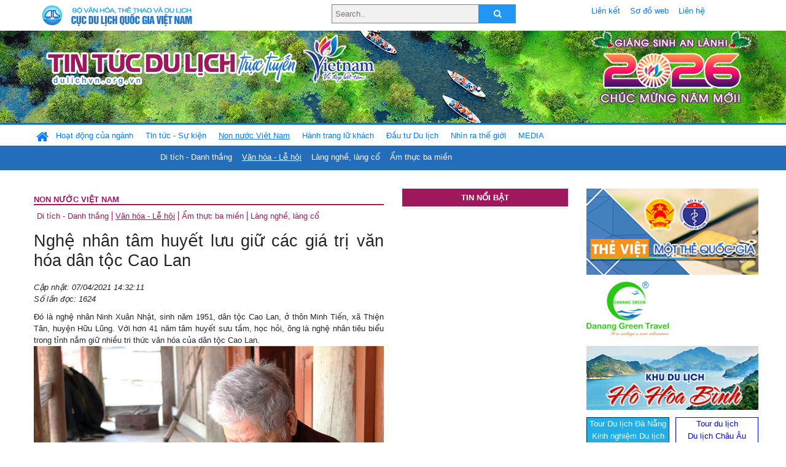

--- FILE ---
content_type: text/html; charset=UTF-8
request_url: https://www.dulichvn.org.vn/index.php/item/nghe-nhan-tam-huyet-luu-giu-cac-gia-tri-van-hoa-dan-toc-cao-lan-45367
body_size: 12432
content:
<!doctype html>
<html>
<head>

		<meta charset="utf-8">
		<meta name="viewport" content="width=device-width, initial-scale=1.0">	
		<meta name="copyright" content="TITC">
		<meta name="author" content="TITC">
		<meta name="robots" content="index,follow"/>
		<meta name="revisit-after" content="days">
		<meta http-equiv="content-language" content="vi">
		<meta name="geo.region" content="VN-DN" />
		<meta name="geo.position" content="16.067185;108.220157" />
		<meta name="geo.placename" content="Đà Nẵng" />
		<meta name="ICBM" content="16.067185, 108.220157" />
		<meta name="revisit-after" content="days">

				<!-- HTML Meta Tags -->
		<title>Nghệ nhân tâm huyết lưu giữ các giá trị văn hóa dân tộc Cao Lan - www.dulichvn.org.vn</title>
		
		<meta name="description" content="
	Đ&oacute; l&agrave; nghệ nh&acirc;n Ninh Xu&acirc;n Nhật, sinh năm 1951, d&acirc;n tộc Cao Lan, ở th&ocirc;n Minh Tiến, x&atilde; Thiện T&acirc;n, huyện Hữu Lũng. Với hơn 41 năm t&acirc;m huyết sưu tầm, học hỏi, &ocirc;ng l&agrave; nghệ nh&acirc;n ti&ecirc;u biểu trong tỉnh nắm giữ nhiều tri thức văn h&oacute;a của d&acirc;n tộc Cao Lan.
">
		<meta name="keywords" content="nghe-nhan;luu-giu;gia-tri-van-hoa;dan-toc-Cao-Lan">
		<meta name="news_keywords" content="nghe-nhan;luu-giu;gia-tri-van-hoa;dan-toc-Cao-Lan"/>
		<link rel="canonical" href="dulichvn.org.vn" />
		<link rel="publisher" href="Báo Lạng Sơn"/>
		<link rel="dns-prefetch" href="//www.google-analytics.com"/>
		<link rel="amphtml" href="dulichvn.org.vn" />
		

		<!-- Open Graph -->
		<!-- Facebook Meta Tags -->
		<meta property="og:title" content="Nghệ nhân tâm huyết lưu giữ các giá trị văn hóa dân tộc Cao Lan - www.dulichvn.org.vn" />
		<meta property="og:type" content="website" />
				<meta property="og:url" content="https://dulichvn.org.vn/index.php/item/nghe-nhan-tam-huyet-luu-giu-cac-gia-tri-van-hoa-dan-toc-cao-lan-45367" />
		<meta property="og:image" content="https://dulichvn.org.vn/cache/0704Nghe-nhan-tam-huyet-luu-giu-cac-gia-tri-van-hoa-dan-toc-Cao-Lan.jpg358x200.thumb.gif" />
		<meta property="og:image:width" content="358" />
		<meta property="og:image:height" content="200" />
				<meta property="og:description" content="
	Đ&oacute; l&agrave; nghệ nh&acirc;n Ninh Xu&acirc;n Nhật, sinh năm 1951, d&acirc;n tộc Cao Lan, ở th&ocirc;n Minh Tiến, x&atilde; Thiện T&acirc;n, huyện Hữu Lũng. Với hơn 41 năm t&acirc;m huyết sưu tầm, học hỏi, &ocirc;ng l&agrave; nghệ nh&acirc;n ti&ecirc;u biểu trong tỉnh nắm giữ nhiều tri thức văn h&oacute;a của d&acirc;n tộc Cao Lan.
" />
		<meta property="og:locale" content="vi_vn" />
		<meta property="og:site_name" content="https://dulichvn.org.vn/index.php/item/nghe-nhan-tam-huyet-luu-giu-cac-gia-tri-van-hoa-dan-toc-cao-lan-45367" />

		<!-- Google / Search Engine Tags -->
		<meta itemprop="name" content="Nghệ nhân tâm huyết lưu giữ các giá trị văn hóa dân tộc Cao Lan - www.dulichvn.org.vn">
		<meta itemprop="description" content="
	Đ&oacute; l&agrave; nghệ nh&acirc;n Ninh Xu&acirc;n Nhật, sinh năm 1951, d&acirc;n tộc Cao Lan, ở th&ocirc;n Minh Tiến, x&atilde; Thiện T&acirc;n, huyện Hữu Lũng. Với hơn 41 năm t&acirc;m huyết sưu tầm, học hỏi, &ocirc;ng l&agrave; nghệ nh&acirc;n ti&ecirc;u biểu trong tỉnh nắm giữ nhiều tri thức văn h&oacute;a của d&acirc;n tộc Cao Lan.
">
		<meta itemprop="image" content="https://dulichvn.org.vn/cache/0704Nghe-nhan-tam-huyet-luu-giu-cac-gia-tri-van-hoa-dan-toc-Cao-Lan.jpg358x200.thumb.gif">
		<meta itemprop="url" content="https://dulichvn.org.vn/index.php/item/nghe-nhan-tam-huyet-luu-giu-cac-gia-tri-van-hoa-dan-toc-cao-lan-45367">

		

		<!-- Twitter Meta Tags twitter:card, twitter:title, twitter:site, twitter:creator, twitter:description, twitter:image -->
		
		<meta name="twitter:site" content="dulichvn.org.vn">
		<meta name="twitter:creator" content="Báo Lạng Sơn">
		<meta name="twitter:card" content="Nghệ nhân tâm huyết lưu giữ các giá trị văn hóa dân tộc Cao Lan - www.dulichvn.org.vn">
		<meta name="twitter:title" content="Tin tức du lịch trực tuyến nhiều người xem nhất - www.dulichvn.org.vn">
		<meta name="twitter:description" content="Website của Cục Du lịch Quốc Gia Việt Nam, Cập nhật tin tức về lĩnh vực văn hóa, du lịch, Giới thiệu về đất nước và con người Việt Nam, Danh sách khách sạn tại Việt Nam">
		<meta name="twitter:image" content="https://dulichvn.org.vn/cache/0704Nghe-nhan-tam-huyet-luu-giu-cac-gia-tri-van-hoa-dan-toc-Cao-Lan.jpg358x200.thumb.gif">
		<meta name="twitter:site" content="@titcdn">
		<meta name="twitter:creator" content="@titcdn">
		<meta name="dc.source" CONTENT="https://dulichvn.org.vn/index.php/item/nghe-nhan-tam-huyet-luu-giu-cac-gia-tri-van-hoa-dan-toc-cao-lan-45367">
		<meta name="dc.created" content="2021-04-07">
		<meta name="dc.publisher" content="Báo Lạng Sơn" />
		<meta name="dc.rights.copyright" content="dulichvn.org.vn" />
		<meta name="dc.creator.name" content="dulichvn.org.vn" />
		<meta name="dc.creator.email" content="httt@vietnamtourism.gov.vn" />
		<meta name="dc.identifier" content="dulichvn.org.vn" />
		<meta name="dc.title" CONTENT="Nghệ nhân tâm huyết lưu giữ các giá trị văn hóa dân tộc Cao Lan - www.dulichvn.org.vn">
		<meta name="dc.subject" CONTENT="Nghệ nhân tâm huyết lưu giữ các giá trị văn hóa dân tộc Cao Lan - www.dulichvn.org.vn">
		<meta name="dc.keywords" CONTENT="nghe-nhan;luu-giu;gia-tri-van-hoa;dan-toc-Cao-Lan">
		<meta name="dc.description" CONTENT="
	Đ&oacute; l&agrave; nghệ nh&acirc;n Ninh Xu&acirc;n Nhật, sinh năm 1951, d&acirc;n tộc Cao Lan, ở th&ocirc;n Minh Tiến, x&atilde; Thiện T&acirc;n, huyện Hữu Lũng. Với hơn 41 năm t&acirc;m huyết sưu tầm, học hỏi, &ocirc;ng l&agrave; nghệ nh&acirc;n ti&ecirc;u biểu trong tỉnh nắm giữ nhiều tri thức văn h&oacute;a của d&acirc;n tộc Cao Lan.
">
		<!--Google search meta-->
				<script type="application/ld+json">
			{
			  "@context"        : "http://schema.org",
			  "@type"           : "WebSite",
			  "name"            : "TITC",
			  "alternateName"   : "Website của Cục Du lịch Quốc Gia Việt Nam, Cập nhật tin tức về lĩnh vực văn hóa, du lịch, Giới thiệu về đất nước và con người Việt Nam, Danh sách khách sạn tại Việt Nam",
			  "url": "https://dulichvn.org.vn/",
			  "potentialAction": {
				"@type": "SearchAction",
				"target": "https://dulichvn.org.vn/index.php/search/{search_term_string}",
				"query-input": "required name=search_term_string"
			  }
			}
		</script>
				<script type="application/ld+json">
			{
			  "@context": "http://schema.org",
			  "@type"   : "Organization",
			  "url"     : "https://dulichvn.org.vn/"
			}
		</script>		
				<script type="application/ld+json">
				{
					"@context":"http://schema.org",
					"@type":"BreadcrumbList",
					"itemListElement":[
						{
								"@type":"ListItem",
								"position":1,
								"item":{
									"@id":"https://dulichvn.org.vn/index.php/cat/Van-hoa---Le-hoi",
									"name":"Văn hóa - Lễ hội"
								}
							  }
					]
				}
		</script>
				<script type="application/ld+json">
			{
				"@context":"http://schema.org",
				"@type":"NewsArticle",
				"mainEntityOfPage":{
					"@type":"WebPage",
					"@id":"https://dulichvn.org.vn/index.php/item/nghe-nhan-tam-huyet-luu-giu-cac-gia-tri-van-hoa-dan-toc-cao-lan-45367"
				},
				"headline":"Nghệ nhân tâm huyết lưu giữ các giá trị văn hóa dân tộc Cao Lan - www.dulichvn.org.vn",
				"description":"
	Đ&oacute; l&agrave; nghệ nh&acirc;n Ninh Xu&acirc;n Nhật, sinh năm 1951, d&acirc;n tộc Cao Lan, ở th&ocirc;n Minh Tiến, x&atilde; Thiện T&acirc;n, huyện Hữu Lũng. Với hơn 41 năm t&acirc;m huyết sưu tầm, học hỏi, &ocirc;ng l&agrave; nghệ nh&acirc;n ti&ecirc;u biểu trong tỉnh nắm giữ nhiều tri thức văn h&oacute;a của d&acirc;n tộc Cao Lan.
",
				"image":{
					"@type":"ImageObject",
					"url":"https://dulichvn.org.vn/cache/0704Nghe-nhan-tam-huyet-luu-giu-cac-gia-tri-van-hoa-dan-toc-Cao-Lan.jpg358x200.thumb.gif",
					"width":358,
					"height":200
				},
				"datePublished":"2021-04-07T14:32:11+07:00",
				"dateModified":"2021-04-07T14:32:11+07:00",
				"author":{
					"@type":"Person",
					"name":"TITC"
				},
				"publisher":{
					"@type": "Organization",
					"name":"www.dulichvn.org.vn",
					"logo":{
						"@type":"ImageObject",
						"url":"https://dulichvn.org.vn/web/templates/2018/image/logo_default.png"
					}
				}
			}
		</script>
		<link rel="Shortcut Icon" href="/web/templates/2018/images/favicon.png" type="image/x-icon" />
<link rel="stylesheet" type="text/css" href="/web/templates/2018/css/4.0.0.0/bootstrap.min.css" />
<link rel="stylesheet" type="text/css" href="/web/templates/2018/css/ekko-lightbox.css" />
<link rel="stylesheet" type="text/css" href="/web/templates/2018/css/4.0.0.0/font-awesome.4.5.0.min.css" />
<link rel="stylesheet" type="text/css" href="/web/templates/2018/css/dropdown.css" />
<link rel="stylesheet" type="text/css" href="/web/templates/2018/css/dropdown.linear.css" />
<link rel="stylesheet" type="text/css" href="/web/templates/2018/css/styles.css" />
<link rel="stylesheet" type="text/css" href="/web/templates/2018/css/rrssb.css" />

	
</head>
<body>
	<div class="container-fluid page-bg">
		<header class="page-header">
			<div class="container nopadding-x">
				<div class="row">
					<div class="col-md-4 text-left"><img src="https://dulichvn.org.vn/web/templates/2018/image/tcdl_2.png"  class="img-fluid" width="269" height="50" alt="Cục Du lịch Quốc Gia Việt Nam"/></div>
					<div class="col-md-5">							<form class="srcFrom" action="/index.php/search" style="margin:auto;max-width:300px">
							  <input type="text" placeholder="Search.." name="name">
							  <button type="submit"><i class="fa fa-search"></i></button>
							</form>
													</div>
					<div class="col-md-3 py-2">
						<div class="top_menu">
					<a href="/index.php/cat/Lien-ket" title="Liên kết"   class="px-2" >Liên kết</a><a href="/index.php/cat/So-do-web" title="Sơ đồ web"   class="px-2" >Sơ đồ web</a><a href="/index.php/cat/Lien-he" title="Liên hệ"   class="px-2" >Liên hệ</a>						</div>
					</div>
				</div>				
			</div>
		  										<div class="row banner-row" style="background: url(https://dulichvn.org.vn/web/templates/2018/image/ORG-background-banner-2026.png) center center no-repeat;height: 150px;background-size: cover">
				<div class="container nopadding-x banner-container">
					<div class="row banner-row-wrapper">
                    	<div class="col-md-7">
							
							                            <img src="https://dulichvn.org.vn/web/templates/2018/image/logo.png" class="img-fluid" width="566" height="97" alt="Tin tức du lịch trực tuyến"/>
							
						</div>

						
												<div class="col-md-5 event-banner" style="text-align:right;">
                        	<img src="https://dulichvn.org.vn/web/templates/2018/image/ORG-noel-new year-2026_1.png" class="img-fluid" width="" height="auto" alt="Tin tức du lịch trực tuyến"/>
                        </div>
						
						
                                            	
					</div>
                    			  	</div>
			</div>
			<div class="row" style="background: url(https://dulichvn.org.vn/web/templates/2018/image/bg_menu.jpg) top left repeat-x; height: 77px;">
				<div class="container nopadding-x menu-top">
								<nav class="navbar navbar-expand-xl navbar-light py-0 px-0">
						<button class="navbar-toggler ml-lg-0" type="button" data-toggle="collapse" data-target="#top-menuid" aria-controls="top-menuid" aria-expanded="false" aria-label="Toggle navigation"><span class="navbar-toggler-icon"></span>
						</button>
						<div class="collapse navbar-collapse" id="top-menuid" style="padding-top: 1px;">
							<ul class="navbar-nav mr-auto dropdown dropdown-linear">
								<li class="nav-item-home">
									<a href="/" class="nav-link-home" style="font-size: 16pt;"><i class="fa fa-home fa-2" aria-hidden="true"></i></a>
								</li>
															<li class="  pad0 nav-item dropdown">
									<a href="/index.php/cat/Hoat-dong-cua-nganh" title="Hoạt động của ngành"   class="nav-link " role="button" aria-haspopup="true" aria-expanded="false" id="navbarDropdown1">Hoạt động của ngành</a>										<ul class="dropdown-menu justify-content-md-center" aria-labelledby="navbarDropdown1">
											<li class=""></li>
										<li><a href="/index.php/cat/Cuc-Du-lich-Quoc-gia-Viet-Nam" title="Cục Du lịch Quốc gia Việt Nam"   class="nav-link">Cục Du lịch Quốc gia Việt Nam</a></li><li><a href="/index.php/cat/Cac-dia-phuong" title="Các địa phương"   class="nav-link">Các địa phương</a></li>										</ul>
																			
								</li>
																<li class="  pad1 nav-item dropdown">
									<a href="/index.php/cat/Tin-tuc---Su-kien" title="Tin tức - Sự kiện"   class="nav-link " role="button" aria-haspopup="true" aria-expanded="false" id="navbarDropdown4">Tin tức - Sự kiện</a>										<ul class="dropdown-menu justify-content-md-center" aria-labelledby="navbarDropdown4">
											<li class=""></li>
										<li><a href="/index.php/cat/Nam-Du-lich-quoc-gia-2025-Hue---Kinh-do-xua-Van-hoi-moi" title="Năm Du lịch quốc gia 2025: Huế - Kinh đô xưa, Vận hội mới"   class="nav-link">Năm Du lịch quốc gia 2025: Huế - Kinh đô xưa, Vận hội mới</a></li>										</ul>
																			
								</li>
																<li class=" activated pad2 nav-item dropdown">
									<a href="/index.php/cat/Non-nuoc-Viet-Nam" title="Non nước Việt Nam"   class="nav-link " role="button" aria-haspopup="true" aria-expanded="false" id="navbarDropdown8">Non nước Việt Nam</a>										<ul class="dropdown-menu justify-content-md-center" aria-labelledby="navbarDropdown8">
											<li class=""></li>
										<li><a href="/index.php/cat/Di-tich---Danh-thang" title="Di tích - Danh thắng"   class="nav-link">Di tích - Danh thắng</a></li><li class="activated"><a href="/index.php/cat/Van-hoa---Le-hoi" title="Văn hóa - Lễ hội"   class="nav-link">Văn hóa - Lễ hội</a></li><li><a href="/index.php/cat/Lang-nghe-lang-co" title="Làng nghề, làng cổ"   class="nav-link">Làng nghề, làng cổ</a></li><li><a href="/index.php/cat/Am-thuc-ba-mien" title="Ẩm thực ba miền"   class="nav-link">Ẩm thực ba miền</a></li>										</ul>
																			
								</li>
																<li class="  pad3 nav-item dropdown">
									<a href="/index.php/cat/Hanh-trang-lu-khach" title="Hành trang lữ khách"   class="nav-link " role="button" aria-haspopup="true" aria-expanded="false" id="navbarDropdown13">Hành trang lữ khách</a>										<ul class="dropdown-menu justify-content-md-center" aria-labelledby="navbarDropdown13">
											<li class=""></li>
										<li><a href="/index.php/cat/Ban-co-biet" title="Bạn có biết"   class="nav-link">Bạn có biết</a></li><li><a href="/index.php/cat/Khach-san" title="Khách sạn"   class="nav-link">Khách sạn</a></li><li><a href="/index.php/cat/Cong-ty-lu-hanh" title="Công ty lữ hành"   class="nav-link">Công ty lữ hành</a></li><li><a href="/index.php/cat/Nha-hang" title="Nhà hàng"   class="nav-link">Nhà hàng</a></li><li><a href="/index.php/cat/Mua-sam" title="Mua sắm"   class="nav-link">Mua sắm</a></li><li><a href="/index.php/cat/An-pham-du-lich" title="Ấn phẩm du lịch"   class="nav-link">Ấn phẩm du lịch</a></li><li><a href="/index.php/cat/Khuyen-mai-du-lich" title="Khuyến mãi du lịch"   class="nav-link">Khuyến mãi du lịch</a></li>										</ul>
																			
								</li>
																<li class="  pad4 nav-item ">
									<a href="/index.php/cat/au-tu-Du-lich" title="Ðầu tư Du lịch"   class="nav-link">Ðầu tư Du lịch</a>									
								</li>
																<li class="  pad5 nav-item ">
									<a href="/index.php/cat/Nhin-ra-the-gioi" title="Nhìn ra thế giới"   class="nav-link">Nhìn ra thế giới</a>									
								</li>
																<li class="  pad6 nav-item dropdown">
									<a href="/index.php/cat/MEDIA" title="MEDIA"   class="nav-link " role="button" aria-haspopup="true" aria-expanded="false" id="navbarDropdown41">MEDIA</a>										<ul class="dropdown-menu justify-content-md-center" aria-labelledby="navbarDropdown41">
											<li class=""></li>
										<li><a href="/index.php/cat/Du-lich-qua-anh" title="Du lịch qua ảnh"   class="nav-link">Du lịch qua ảnh</a></li><li><a href="/index.php/cat/Video" title="Video"   class="nav-link">Video</a></li>										</ul>
																			
								</li>
								                        
							</ul>
						</div>
					</nav>
				</div>
			</div>
		</header>		
		<main>
	<div class="container nopadding-x">
		<div class="row">
			<div class="col-md-6 main-item-content">
								<section class="cat-home">
				<h2 class="title"><a href="/index.php/cat/Non-nuoc-Viet-Nam" title="Non nước Việt Nam" >Non nước Việt Nam</a></h2><div class="subcat"><a href="/index.php/cat/Di-tich---Danh-thang" title="Di tích - Danh thắng" >Di tích - Danh thắng</a><a href="/index.php/cat/Van-hoa---Le-hoi" title="Văn hóa - Lễ hội"  class ="activated">Văn hóa - Lễ hội</a><a href="/index.php/cat/Am-thuc-ba-mien" title="Ẩm thực ba miền" >Ẩm thực ba miền</a><a href="/index.php/cat/Lang-nghe-lang-co" title="Làng nghề, làng cổ" >Làng nghề, làng cổ</a></div>				</section>						 
					<section class="news-item-detail">
		<article class="news-item-detail">
	<h1>Nghệ nhân tâm huyết lưu giữ các giá trị văn hóa dân tộc Cao Lan</h1><div class="meta">Cập nhật: 07/04/2021 14:32:11<br/>Số lần đọc: 1624</div><div class="summery">
	Đ&oacute; l&agrave; nghệ nh&acirc;n Ninh Xu&acirc;n Nhật, sinh năm 1951, d&acirc;n tộc Cao Lan, ở th&ocirc;n Minh Tiến, x&atilde; Thiện T&acirc;n, huyện Hữu Lũng. Với hơn 41 năm t&acirc;m huyết sưu tầm, học hỏi, &ocirc;ng l&agrave; nghệ nh&acirc;n ti&ecirc;u biểu trong tỉnh nắm giữ nhiều tri thức văn h&oacute;a của d&acirc;n tộc Cao Lan.
</div><div class="content"><p style="text-align: center;">
	<img alt="" src="/nhaptin/uploads/images/2021/Thang4/0704Nghe-nhan-tam-huyet-luu-giu-cac-gia-tri-van-hoa-dan-toc-Cao-Lan.jpg" style="width: 600px;" /><br />
	<strong><em>Nghệ nh&acirc;n Ninh Xu&acirc;n Nhật nghi&ecirc;n cứu s&aacute;ch cổ ghi ch&eacute;p về phong tục, tập qu&aacute;n của người Cao Lan</em></strong></p>
<p style="text-align: justify;">
	Ch&uacute;ng t&ocirc;i c&oacute; dịp đến thăm nghệ nh&acirc;n Ninh Xu&acirc;n Nhật v&agrave;o một ng&agrave;y cuối th&aacute;ng 3/2021. Trong trang phục truyền thống của người Cao Lan, tiếp chuyện ch&uacute;ng t&ocirc;i, &ocirc;ng Nhật kể về văn h&oacute;a d&acirc;n tộc với giọng h&agrave;o sảng, đ&ocirc;i mắt &aacute;nh l&ecirc;n vẻ tự h&agrave;o. &Ocirc;ng Nhật chia sẻ: Sinh ra v&agrave; lớn l&ecirc;n tại một v&ugrave;ng qu&ecirc; gi&agrave;u bản sắc văn h&oacute;a truyền thống, t&ocirc;i đ&atilde; được đắm m&igrave;nh trong những c&acirc;u h&aacute;t ru của b&agrave;, của mẹ, được tham dự c&aacute;c buổi biểu diễn s&igrave;nh ca&hellip; Đặc biệt, c&oacute; lần t&ocirc;i được nghe kể về nghi lễ &ldquo;gửi đất&rdquo; (đ&acirc;y l&agrave; nghi lễ quan trọng trong đ&aacute;m tang của người Cao Lan) c&ugrave;ng những gi&aacute; trị nh&acirc;n văn của n&oacute; n&ecirc;n t&ocirc;i đ&atilde; bị thu h&uacute;t v&agrave; mong muốn t&igrave;m hiểu. Do vậy, sau n&agrave;y với l&ograve;ng đam m&ecirc; sẵn c&oacute;, t&ocirc;i đ&atilde; quyết t&acirc;m t&igrave;m hiểu, học hỏi để lưu truyền lại cho thế hệ mai sau.</p>
<p style="text-align: justify;">
	Theo đ&oacute;, trong khoảng những năm 1980 đến năm 1986, &ocirc;ng rong ruổi tr&ecirc;n khắp c&aacute;c bản l&agrave;ng Cao Lan, t&igrave;m gặp v&agrave; theo học với nghệ nh&acirc;n nắm giữ tri thức nghi lễ &ldquo;gửi đất&rdquo; tại huyện Y&ecirc;n Thế, tỉnh Bắc Giang v&agrave; huyện Hữu Lũng, Lạng Sơn. Sau khi học v&agrave; nắm giữ cơ bản tri thức của nghi lễ n&agrave;y, &ocirc;ng đ&atilde; thường xuy&ecirc;n tham gia thực h&agrave;nh c&aacute;c nghi lễ tr&ecirc;n địa b&agrave;n tỉnh Lạng Sơn v&agrave; c&aacute;c tỉnh: Th&aacute;i Nguy&ecirc;n, Bắc Giang; lưu giữ 11 quyển (chữ H&aacute;n N&ocirc;m) ghi lại to&agrave;n bộ qu&aacute; tr&igrave;nh, nội dung nghi lễ &ldquo;gửi đất&rdquo; từ khi bắt đầu đến khi kết th&uacute;c. Đặc biệt, &ocirc;ng Nhật c&ograve;n t&iacute;ch cực truyền dạy tri thức nghi lễ &ldquo;gửi đất&rdquo; cho học tr&ograve;. Từ năm 1994 đến nay, &ocirc;ng đ&atilde; truyền dạy cho 6 học tr&ograve;.</p>
<p style="text-align: justify;">
	Song song với đ&oacute;, để g&oacute;p phần lưu giữ, bảo tồn bản sắc văn h&oacute;a truyền thống của d&acirc;n tộc Cao Lan, &ocirc;ng sưu tầm, tổng hợp, ghi ch&eacute;p lại c&aacute;c l&agrave;n điệu d&acirc;n ca truyền thống, c&aacute;c b&agrave;i h&aacute;t S&igrave;nh Ca, h&aacute;t đối v&agrave; c&aacute;c vật dụng, đồ d&ugrave;ng sinh hoạt của d&acirc;n tộc Cao Lan để lưu giữ lại cho thế hệ sau; tham gia tr&igrave;nh diễn c&aacute;c phong tục, tập qu&aacute;n, c&aacute;c l&agrave;n điệu d&acirc;n ca cổ truyền của d&acirc;n tộc trong c&aacute;c ng&agrave;y lễ, tết, c&aacute;c hội thi, hội diễn, kỳ li&ecirc;n hoan cấp cơ sở&hellip; v&agrave; đ&atilde; đạt được nhiều kết quả. Ti&ecirc;u biểu như: huy chương bạc về h&aacute;t ru d&acirc;n ca năm 1998 tại cuộc thi Tiếng h&aacute;t người n&ocirc;ng d&acirc;n cấp tỉnh do Sở Văn h&oacute;a, Thể thao v&agrave; Du lịch tổ chức; giấy khen của UBND huyện Hữu Lũng v&igrave; c&oacute; th&agrave;nh t&iacute;ch đạt giải A với b&agrave;i h&aacute;t ca ngợi qu&ecirc; hương bằng tiếng Cao Lan năm 2003 tại Li&ecirc;n hoan d&acirc;n ca cấp huyện&hellip;</p>
<p style="text-align: justify;">
	Ngo&agrave;i ra, &ocirc;ng c&ograve;n thường xuy&ecirc;n cung cấp th&ocirc;ng tin, tư liệu li&ecirc;n quan đến bản sắc văn h&oacute;a truyền thống của d&acirc;n tộc cho c&aacute;c nh&agrave; khoa học, nh&agrave; nghi&ecirc;n cứu trung ương, địa phương, Ph&ograve;ng Văn h&oacute;a &ndash; Th&ocirc;ng tin huyện Hữu Lũng, g&oacute;p phần l&agrave;m r&otilde; gi&aacute; trị v&agrave; quảng b&aacute; rộng r&atilde;i đến đ&ocirc;ng đảo Nh&acirc;n d&acirc;n về văn h&oacute;a Cao Lan.</p>
<p style="text-align: justify;">
	&Ocirc;ng Khổng Hồng Minh, Trưởng Ph&ograve;ng Văn h&oacute;a &ndash; Th&ocirc;ng tin huyện Hữu Lũng cho biết: Trong nhiều năm qua, c&ocirc;ng t&aacute;c bảo tồn, ph&aacute;t huy gi&aacute; trị văn h&oacute;a d&acirc;n tộc Cao Lan c&oacute; sự đ&oacute;ng g&oacute;p kh&ocirc;ng nhỏ của nghệ nh&acirc;n Ninh Xu&acirc;n Nhật. Bằng tấm l&ograve;ng nhiệt huyết đam m&ecirc; của m&igrave;nh, &ocirc;ng đ&atilde; d&agrave;y c&ocirc;ng học hỏi, ghi ch&eacute;p, sưu tầm c&aacute;c tri thức văn h&oacute;a đặc sắc của d&acirc;n tộc Cao Lan, gi&uacute;p việc kiểm k&ecirc;, bảo tồn di sản của huyện rất thuận lợi. Hiện tại, &ocirc;ng l&agrave; nghệ nh&acirc;n ưu t&uacute; duy nhất c&oacute; tri thức, hiểu biết r&otilde; n&eacute;t về phong tục tập qu&aacute;n, d&acirc;n ca d&acirc;n vũ&hellip; của đồng b&agrave;o Cao Lan.</p>
<p style="text-align: justify;">
	&nbsp;Với đ&oacute;ng g&oacute;p của m&igrave;nh, năm 2015, &ocirc;ng Ninh Xu&acirc;n Nhật vinh dự được Chủ tịch nước phong tặng danh hiệu Nghệ nh&acirc;n ưu t&uacute; ở loại h&igrave;nh &ldquo;tập qu&aacute;n x&atilde; hội v&agrave; t&iacute;n ngưỡng&rdquo; v&igrave; đ&atilde; c&oacute; cống hiến xuất sắc trong giữ g&igrave;n v&agrave; ph&aacute;t huy di sản văn h&oacute;a của d&acirc;n tộc, g&oacute;p phần v&agrave;o sự nghiệp x&acirc;y dựng chủ nghĩa x&atilde; hội v&agrave; bảo vệ Tổ quốc.</p>
</div><div class="source">Nguồn: Báo Lạng Sơn</div><div class="tags">Từ khóa: <a href="/index.php/keyword/nghe-nhan" title="nghệ nhân" >nghệ nhân</a>, <a href="/index.php/keyword/luu-giu" title=" lưu giữ" > lưu giữ</a>, <a href="/index.php/keyword/gia-tri-van-hoa" title=" giá trị văn hóa" > giá trị văn hóa</a>, <a href="/index.php/keyword/dan-toc-Cao-Lan" title=" dân tộc Cao Lan" > dân tộc Cao Lan</a></div>	</article>
		<div class="row">
			<div class="col-md-6"></div>
			<div class="col-md-6">		<div class="share-facebook">
            	
                <ul class="rrssb-buttons">
                  
            
                  <li class="rrssb-facebook">
                    <!--  Replace with your URL. For best results, make sure you page has the proper FB Open Graph tags in header:
                          https://developers.facebook.com/docs/opengraph/howtos/maximizing-distribution-media-content/ -->
                    <a href="https://www.facebook.com/sharer/sharer.php?u=https://dulichvn.org.vn/index.php/item/nghe-nhan-tam-huyet-luu-giu-cac-gia-tri-van-hoa-dan-toc-cao-lan-45367" class="popup">
                      <span class="rrssb-icon">
                        <svg xmlns="http://www.w3.org/2000/svg" viewBox="0 0 29 29"><path d="M26.4 0H2.6C1.714 0 0 1.715 0 2.6v23.8c0 .884 1.715 2.6 2.6 2.6h12.393V17.988h-3.996v-3.98h3.997v-3.062c0-3.746 2.835-5.97 6.177-5.97 1.6 0 2.444.173 2.845.226v3.792H21.18c-1.817 0-2.156.9-2.156 2.168v2.847h5.045l-.66 3.978h-4.386V29H26.4c.884 0 2.6-1.716 2.6-2.6V2.6c0-.885-1.716-2.6-2.6-2.6z"/></svg>
                      </span>
                      <span class="rrssb-text">facebook</span>
                    </a>
                  </li>
                  <li class="rrssb-twitter">
                    <!-- Replace href with your Meta and URL information  -->
                    <a href="https://twitter.com/intent/tweet?text=Nghệ nhân tâm huyết lưu giữ các giá trị văn hóa dân tộc Cao Lan&amp;url=https://dulichvn.org.vn/index.php/item/nghe-nhan-tam-huyet-luu-giu-cac-gia-tri-van-hoa-dan-toc-cao-lan-45367&amp;via=https://dulichvn.org.vn/index.php/item/nghe-nhan-tam-huyet-luu-giu-cac-gia-tri-van-hoa-dan-toc-cao-lan-45367" class="popup">
                      <span class="rrssb-icon">
                        <svg xmlns="http://www.w3.org/2000/svg" viewBox="0 0 28 28"><path d="M24.253 8.756C24.69 17.08 18.297 24.182 9.97 24.62a15.093 15.093 0 0 1-8.86-2.32c2.702.18 5.375-.648 7.507-2.32a5.417 5.417 0 0 1-4.49-3.64c.802.13 1.62.077 2.4-.154a5.416 5.416 0 0 1-4.412-5.11 5.43 5.43 0 0 0 2.168.387A5.416 5.416 0 0 1 2.89 4.498a15.09 15.09 0 0 0 10.913 5.573 5.185 5.185 0 0 1 3.434-6.48 5.18 5.18 0 0 1 5.546 1.682 9.076 9.076 0 0 0 3.33-1.317 5.038 5.038 0 0 1-2.4 2.942 9.068 9.068 0 0 0 3.02-.85 5.05 5.05 0 0 1-2.48 2.71z"/></svg>
                      </span>
                      <span class="rrssb-text">twitter</span>
                    </a>
                  </li>
                  <li class="rrssb-googleplus">
                    <!-- Replace href with your meta and URL information.  -->
                    <a href="https://plus.google.com/share?url=https://dulichvn.org.vn/index.php/item/nghe-nhan-tam-huyet-luu-giu-cac-gia-tri-van-hoa-dan-toc-cao-lan-45367" class="popup">
                      <span class="rrssb-icon">
                        <svg xmlns="http://www.w3.org/2000/svg" width="24" height="24" viewBox="0 0 24 24"><path d="M21 8.29h-1.95v2.6h-2.6v1.82h2.6v2.6H21v-2.6h2.6v-1.885H21V8.29zM7.614 10.306v2.925h3.9c-.26 1.69-1.755 2.925-3.9 2.925-2.34 0-4.29-2.016-4.29-4.354s1.885-4.353 4.29-4.353c1.104 0 2.014.326 2.794 1.105l2.08-2.08c-1.3-1.17-2.924-1.883-4.874-1.883C3.65 4.586.4 7.835.4 11.8s3.25 7.212 7.214 7.212c4.224 0 6.953-2.988 6.953-7.082 0-.52-.065-1.104-.13-1.624H7.614z"/></svg>            </span>
                      <span class="rrssb-text">google+</span>
                    </a>
                  </li> 
                  <li class="rrssb-email">
                    <!-- Replace subject with your message using URL Endocding: http://meyerweb.com/eric/tools/dencoder/ -->
                    <a href="mailto:?Subject=Nghệ nhân tâm huyết lưu giữ các giá trị văn hóa dân tộc Cao Lan&body=
	Đ&oacute; l&agrave; nghệ nh&acirc;n Ninh Xu&acirc;n Nhật, sinh năm 1951, d&acirc;n tộc Cao Lan, ở th&ocirc;n Minh Tiến, x&atilde; Thiện T&acirc;n, huyện Hữu Lũng. Với hơn 41 năm t&acirc;m huyết sưu tầm, học hỏi, &ocirc;ng l&agrave; nghệ nh&acirc;n ti&ecirc;u biểu trong tỉnh nắm giữ nhiều tri thức văn h&oacute;a của d&acirc;n tộc Cao Lan.
 Link: https://dulichvn.org.vn/index.php/item/nghe-nhan-tam-huyet-luu-giu-cac-gia-tri-van-hoa-dan-toc-cao-lan-45367">
                      <span class="rrssb-icon">
                        <svg xmlns="http://www.w3.org/2000/svg" width="24" height="24" viewBox="0 0 24 24"><path d="M21.386 2.614H2.614A2.345 2.345 0 0 0 .279 4.961l-.01 14.078a2.353 2.353 0 0 0 2.346 2.347h18.771a2.354 2.354 0 0 0 2.347-2.347V4.961a2.356 2.356 0 0 0-2.347-2.347zm0 4.694L12 13.174 2.614 7.308V4.961L12 10.827l9.386-5.866v2.347z"/></svg>
                      </span>
                      <span class="rrssb-text">email</span>
                    </a>
                  </li>          
                  <li class="rrssb-instagram">
                    <!-- Replace href with your URL  -->
                    <a href="http://instagram.com" class="popup">
                      <span class="rrssb-icon">
                        <svg xmlns="http://www.w3.org/2000/svg" width="864" height="864" viewBox="0 0 864 864"><path d="M860.079 254.436c-2.091-45.841-9.371-77.147-20.019-104.542-11.007-28.32-25.731-52.338-49.673-76.28-23.943-23.943-47.962-38.669-76.282-49.675C686.711 13.292 655.404 6.013 609.564 3.92 563.628 1.824 548.964 1.329 432 1.329s-131.63.495-177.564 2.591c-45.841 2.093-77.147 9.372-104.542 20.019-28.319 11.006-52.338 25.731-76.28 49.675-23.943 23.942-38.669 47.96-49.675 76.28C13.292 177.288 6.013 208.595 3.92 254.436 1.824 300.37 1.329 315.036 1.329 432s.495 131.628 2.591 177.564c2.093 45.84 9.372 77.146 20.019 104.541 11.006 28.319 25.731 52.339 49.675 76.282 23.942 23.941 47.961 38.666 76.28 49.673 27.395 10.647 58.701 17.927 104.542 20.019 45.935 2.096 60.601 2.592 177.564 2.592s131.628-.496 177.564-2.592c45.84-2.092 77.146-9.371 104.541-20.019 28.32-11.007 52.339-25.731 76.282-49.673 23.941-23.943 38.666-47.962 49.673-76.282 10.647-27.395 17.928-58.701 20.019-104.541 2.096-45.937 2.592-60.601 2.592-177.564s-.496-131.63-2.592-177.564zm-77.518 351.591c-1.915 41.99-8.932 64.793-14.828 79.969-7.812 20.102-17.146 34.449-32.216 49.521-15.071 15.07-29.419 24.403-49.521 32.216-15.176 5.896-37.979 12.913-79.969 14.828-45.406 2.072-59.024 2.511-174.027 2.511s-128.622-.438-174.028-2.511c-41.988-1.915-64.794-8.932-79.97-14.828-20.102-7.812-34.448-17.146-49.518-32.216-15.071-15.071-24.405-29.419-32.218-49.521-5.897-15.176-12.912-37.979-14.829-79.968-2.071-45.413-2.51-59.034-2.51-174.028s.438-128.615 2.51-174.028c1.917-41.988 8.932-64.794 14.829-79.97 7.812-20.102 17.146-34.448 32.216-49.518 15.071-15.071 29.418-24.405 49.52-32.218 15.176-5.897 37.981-12.912 79.97-14.829 45.413-2.071 59.034-2.51 174.028-2.51s128.615.438 174.027 2.51c41.99 1.917 64.793 8.932 79.969 14.829 20.102 7.812 34.449 17.146 49.521 32.216 15.07 15.071 24.403 29.418 32.216 49.52 5.896 15.176 12.913 37.981 14.828 79.97 2.071 45.413 2.511 59.034 2.511 174.028s-.44 128.615-2.511 174.027z"/><path d="M432 210.844c-122.142 0-221.156 99.015-221.156 221.156S309.859 653.153 432 653.153 653.153 554.14 653.153 432c0-122.142-99.012-221.156-221.153-221.156zm0 364.713c-79.285 0-143.558-64.273-143.558-143.557 0-79.285 64.272-143.558 143.558-143.558 79.283 0 143.557 64.272 143.557 143.558 0 79.283-64.274 143.557-143.557 143.557z"/><circle cx="661.893" cy="202.107" r="51.68"/></svg>
                      </span>
                      <span class="rrssb-text">instagram</span>
                    </a>
                  </li>        
                  <li class="rrssb-linkedin">
                    <!-- Replace href with your meta and URL information -->
                    <a href="http://www.linkedin.com/shareArticle?mini=true&amp;url=https://dulichvn.org.vn/index.php/item/nghe-nhan-tam-huyet-luu-giu-cac-gia-tri-van-hoa-dan-toc-cao-lan-45367&amp;title=Nghệ nhân tâm huyết lưu giữ các giá trị văn hóa dân tộc Cao Lan&amp;summary=
	Đ&oacute; l&agrave; nghệ nh&acirc;n Ninh Xu&acirc;n Nhật, sinh năm 1951, d&acirc;n tộc Cao Lan, ở th&ocirc;n Minh Tiến, x&atilde; Thiện T&acirc;n, huyện Hữu Lũng. Với hơn 41 năm t&acirc;m huyết sưu tầm, học hỏi, &ocirc;ng l&agrave; nghệ nh&acirc;n ti&ecirc;u biểu trong tỉnh nắm giữ nhiều tri thức văn h&oacute;a của d&acirc;n tộc Cao Lan.
" class="popup">
                      <span class="rrssb-icon">
                        <svg xmlns="http://www.w3.org/2000/svg" viewBox="0 0 28 28"><path d="M25.424 15.887v8.447h-4.896v-7.882c0-1.98-.71-3.33-2.48-3.33-1.354 0-2.158.91-2.514 1.802-.13.315-.162.753-.162 1.194v8.216h-4.9s.067-13.35 0-14.73h4.9v2.087c-.01.017-.023.033-.033.05h.032v-.05c.65-1.002 1.812-2.435 4.414-2.435 3.222 0 5.638 2.106 5.638 6.632zM5.348 2.5c-1.676 0-2.772 1.093-2.772 2.54 0 1.42 1.066 2.538 2.717 2.546h.032c1.71 0 2.77-1.132 2.77-2.546C8.056 3.593 7.02 2.5 5.344 2.5h.005zm-2.48 21.834h4.896V9.604H2.867v14.73z"/></svg>
                      </span>
                      <span class="rrssb-text">linkedin</span>
                    </a>
                  </li>    
                  <li class="rrssb-youtube">
                    <a href="https://www.youtube.com/c/vietnamtourismmedia" class="popup">
                      <span class="rrssb-icon">
                        <svg xmlns="http://www.w3.org/2000/svg" viewBox="0 0 28 28"><path d="M27.688 8.512a4.086 4.086 0 0 0-4.106-4.093H4.39A4.084 4.084 0 0 0 .312 8.51v10.976A4.08 4.08 0 0 0 4.39 23.58h19.19a4.09 4.09 0 0 0 4.107-4.092V8.512zm-16.425 10.12V8.322l7.817 5.154-7.817 5.156z"/></svg>
                      </span>
                      <span class="rrssb-text">youtube</span>
                    </a>
                  </li>       
                                                    </ul>
                <!-- Buttons end here -->                
            </div>
	</div>
		</div>
	<section class="same"><section class="cat-home"><h2 class="title"><a>Cùng chuyên mục</a></h2></section><div class="preitem"><h2 class="title"><a>Tin mới hơn</a></h2><div class="row"><article class="col-md-4 pr-0"><div class="item-image"><a href="/index.php/item/phu-tho-13-huyen-thanh-thi-se-tham-gia-hoi-thi-goi-nau-banh-chung-va-gia-banh-giay-lan-thu-viii-45375" title="Phú Thọ: 13 huyện, thành, thị sẽ tham gia Hội thi gói, nấu bánh chưng và giã bánh giầy lần thứ VIII" ><img src="https://dulichvn.org.vn/nhaptin/uploads/images/2021/Thang4/84Phu-Tho-13-huyen-thanh-thi-se-tham-gia-Hoi-thi-goi-nau-banh-chung-va-gia-banh-giay-lan-thu-VIII.jpg" alt="Phú Thọ: 13 huyện, thành, thị sẽ tham gia Hội thi gói, nấu bánh chưng và giã bánh giầy lần thứ VIII" class="img-responsive"/></a></div><div class="item-detail"><h2 class="item-title"><a href="/index.php/item/phu-tho-13-huyen-thanh-thi-se-tham-gia-hoi-thi-goi-nau-banh-chung-va-gia-banh-giay-lan-thu-viii-45375" title="Phú Thọ: 13 huyện, thành, thị sẽ tham gia Hội thi gói, nấu bánh chưng và giã bánh giầy lần thứ VIII" >Phú Thọ: 13 huyện, thành, thị sẽ tham gia Hội thi gói, nấu bánh chưng và giã bánh giầy lần thứ VIII</a></h2></div></article><article class="col-md-4 pr-0"><div class="item-image"><a href="/index.php/item/tuc-ket-ban-quan-ho-o-bac-giang-45389" title="Tục kết bạn quan họ ở Bắc Giang" ><img src="https://dulichvn.org.vn/nhaptin/uploads/images/2021/Thang4/0804Tuc-ket-ban-quan-ho-o-Bac-Giang.jpg" alt="Tục kết bạn quan họ ở Bắc Giang" class="img-responsive"/></a></div><div class="item-detail"><h2 class="item-title"><a href="/index.php/item/tuc-ket-ban-quan-ho-o-bac-giang-45389" title="Tục kết bạn quan họ ở Bắc Giang" >Tục kết bạn quan họ ở Bắc Giang</a></h2></div></article><article class="col-md-4 pr-0"><div class="item-image"><a href="/index.php/item/bao-ton-tieng-noi-chu-viet-dan-toc-co-tu-45403" title="Bảo tồn tiếng nói, chữ viết dân tộc Cơ Tu" ><img src="https://dulichvn.org.vn/nhaptin/uploads/images/2021/Thang4/0904Bao-ton-tieng-noi-chu-viet-dan-toc-Co-Tu.jpg" alt="Bảo tồn tiếng nói, chữ viết dân tộc Cơ Tu" class="img-responsive"/></a></div><div class="item-detail"><h2 class="item-title"><a href="/index.php/item/bao-ton-tieng-noi-chu-viet-dan-toc-co-tu-45403" title="Bảo tồn tiếng nói, chữ viết dân tộc Cơ Tu" >Bảo tồn tiếng nói, chữ viết dân tộc Cơ Tu</a></h2></div></article></div></div><div class="nextitem"><h2 class="title"><a>Tin cũ hơn</a></h2><div class="row"><article class="col-md-4 pr-0"><div class="item-image"><a href="/index.php/item/ac-sac-hu-tieu-tay-ninh-45356" title="Ðặc sắc hủ tiếu Tây Ninh " ><img src="https://dulichvn.org.vn/nhaptin/uploads/images/2021/Thang4/747ac-sac-hu-tieu-Tay-Ninh.jpg" alt="Ðặc sắc hủ tiếu Tây Ninh " class="img-responsive"/></a></div><div class="item-detail"><h2 class="item-title"><a href="/index.php/item/ac-sac-hu-tieu-tay-ninh-45356" title="Ðặc sắc hủ tiếu Tây Ninh " >Ðặc sắc hủ tiếu Tây Ninh </a></h2></div></article><article class="col-md-4 pr-0"><div class="item-image"><a href="/index.php/item/le-cung-rung-cua-nguoi-mong-o-si-ma-cai-45352" title="Lễ cúng rừng của người Mông ở Si Ma Cai" ><img src="https://dulichvn.org.vn/nhaptin/uploads/images/2021/Thang4/74Le-cung-rung-cua-nguoi-Mong-huyen-Si-Ma-Cai.jpg" alt="Lễ cúng rừng của người Mông ở Si Ma Cai" class="img-responsive"/></a></div><div class="item-detail"><h2 class="item-title"><a href="/index.php/item/le-cung-rung-cua-nguoi-mong-o-si-ma-cai-45352" title="Lễ cúng rừng của người Mông ở Si Ma Cai" >Lễ cúng rừng của người Mông ở Si Ma Cai</a></h2></div></article><article class="col-md-4 pr-0"><div class="item-image"><a href="/index.php/item/le-hoi-ba-phuong-chao-quang-nam-don-bang-chung-nhan-di-san-van-hoa-phi-vat-the-quoc-gia-45351" title="Lễ hội Bà Phường Chào (Quảng Nam) đón Bằng chứng nhận Di sản văn hóa phi vật thể quốc gia " ><img src="https://dulichvn.org.vn/nhaptin/uploads/images/2021/Thang4/0704Le-hoi-Ba-Phuong-Chao-Quang-Nam-don-Bang-chung-nhan-Di-san-van-hoa-phi-vat-the-quoc-gia.jpg" alt="Lễ hội Bà Phường Chào (Quảng Nam) đón Bằng chứng nhận Di sản văn hóa phi vật thể quốc gia " class="img-responsive"/></a></div><div class="item-detail"><h2 class="item-title"><a href="/index.php/item/le-hoi-ba-phuong-chao-quang-nam-don-bang-chung-nhan-di-san-van-hoa-phi-vat-the-quoc-gia-45351" title="Lễ hội Bà Phường Chào (Quảng Nam) đón Bằng chứng nhận Di sản văn hóa phi vật thể quốc gia " >Lễ hội Bà Phường Chào (Quảng Nam) đón Bằng chứng nhận Di sản văn hóa phi vật thể quốc gia </a></h2></div></article></div><ul><li><article><a href="/index.php/item/van-hoa-dan-toc-tay-nguyen-mot-phan-khong-the-thieu-cua-du-lich-45348" title="Văn hóa dân tộc Tây Nguyên một phần không thể thiếu của du lịch" >Văn hóa dân tộc Tây Nguyên một phần không thể thiếu của du lịch</a></article></li><li><article><a href="/index.php/item/le-hoi-van-hoa-dan-gian-viet-bac-tren-tay-nguyen-45341" title="Lễ hội văn hóa dân gian Việt Bắc trên Tây Nguyên" >Lễ hội văn hóa dân gian Việt Bắc trên Tây Nguyên</a></article></li><li><article><a href="/index.php/item/dac-sac-dieu-mua-bat-rua-cua-nguoi-dao-do-45314" title="Đặc sắc điệu múa Bắt rùa của người Dao đỏ" >Đặc sắc điệu múa Bắt rùa của người Dao đỏ</a></article></li><li><article><a href="/index.php/item/bao-ton-va-phat-huy-nghe-theu-may-trang-phuc-dan-toc-mong-o-van-ho-son-la-45310" title="Bảo tồn và phát huy nghề thêu, may trang phục dân tộc Mông ở Vân Hồ, Sơn La " >Bảo tồn và phát huy nghề thêu, may trang phục dân tộc Mông ở Vân Hồ, Sơn La </a></article></li><li><article><a href="/index.php/item/le-hoi-cau-mua-cua-nguoi-jrai-o-gia-lai-45293" title="Lễ hội cầu mưa của người Jrai ở Gia Lai" >Lễ hội cầu mưa của người Jrai ở Gia Lai</a></article></li></ul></ul></div></section>			
	</section>				
					
			</div>
			<div class="col-md-3 utilities-content">
				<div class="utilities-title">TIN NỔI BẬT</div>
				<div class="utilities-list">					
					<ul class="sublist">
					
					</ul>
				</div>				
			</div>
			<div class="col-md-3 left-content">
				
<div class="qc-home w-100 h-100"><div style="position: absolute; top: 0px; left: 0px;" class="qc-item  big"><a href="http://theviet.vn/" class="qc-link" data-item="qc-115" target="_blank"><img src="https://dulichvn.org.vn/nhaptin/uploads/Ad/banner-theViet-1.png" class="" alt="http://theviet.vn/"/></a></div><div style="position: absolute; top: 150px; left: 0px;" class="qc-item "><a href="https://danangxanh.vn" class="qc-link" data-item="qc-62" target="_blank"><img src="https://dulichvn.org.vn/nhaptin/uploads/Ad/logo-dnx-135.png" class="" alt="https://danangxanh.vn"/></a></div><div style="position: absolute; top: 256.422px; left: 0px;" class="qc-item  big"><a href="http://khudulichhohoabinh.vn/" class="qc-link" data-item="qc-63" target="_blank"><img src="https://dulichvn.org.vn/nhaptin/uploads/Ad/hohoabinh270-100.png" class="" alt="http://khudulichhohoabinh.vn/"/></a></div><div style="position: absolute; top: 370.125px; left: 0px;" class="qc-item "><div style="margin-top: 2px; margin-bottom: 2px; width: 135px; border: 1px solid #00f; text-align: center; background-color:#23afe5">
<a href="https://tourdanangcity.vn/
" style="font:Arial; font-size:13px; text-decoration:none; line-height:20px; color:#fff" target="_blank" title="Tour Du lịch Đà Nẵng">Tour Du lịch Đà Nẵng</a>
  <br>
<a href="https://dulichkhampha24.com/
" style="font:Arial; font-size:13px; text-decoration:none; line-height:20px; color:#fff" target="_blank" title="Kinh nghiệm Du lịch">Kinh nghiệm Du lịch</a>
<br>
<a href="https://dulichdananggiare.net/
" style="font:Arial; font-size:13px; text-decoration:none; line-height:20px; color:#fff" target="_blank" title="Du lịch Đà Nẵng">Du lịch Đà Nẵng</a>
</div></div><div style="position: absolute; top: 370.125px; left: 145px;" class="qc-item "><div style="margin-top: 2px; margin-bottom: 2px; width: 135px; border: 1px solid #00f; text-align: center; background-color:#FFFFFF">
<div><a href="https://dulichviet.com.vn" style="font:Arial; font-size:13px; text-decoration:none; line-height:20px; color:#00f" target="_blank" title="Tour du lịch">Tour du lịch</a></div>
<div><a href="https://dulichviet.com.vn/du-lich-chau-au" style="font:Arial; font-size:13px; text-decoration:none; line-height:20px; color:#00f" target="_blank" title="Du lịch Châu Âu">Du lịch Châu Âu</a></div>
<div><a href="https://dulichviet.com.vn/du-lich-my" style="font:Arial; font-size:13px; text-decoration:none; line-height:20px; color:#00f" target="_blank" title="Du lịch Mỹ">Du lịch Mỹ</a></div>
<div><a href="https://dulichviet.com.vn/du-lich-thai-Lan" style="font:Arial; font-size:13px; text-decoration:none; line-height:20px; color:#00f" target="_blank" title="Du lịch Thái Lan">Du lịch Thái Lan</a></div>
<div><a href="https://dulichviet.com.vn/du-lich-trung-quoc" style="font:Arial; font-size:13px; text-decoration:none; line-height:20px; color:#00f" target="_blank" title="Du lịch Trung Quốc">Du lịch Trung Quốc</a></div>
<div><a href="https://dulichviet.com.vn/du-lich-nhat-ban" style="font:Arial; font-size:13px; text-decoration:none; line-height:20px; color:#00f" target="_blank" title="Du lịch Nhật Bản">Du lịch Nhật Bản</a></div>
<div><a href="https://dulichviet.com.vn/du-lich-han-quoc" style="font:Arial; font-size:13px; text-decoration:none; line-height:20px; color:#00f" target="_blank" title="Du lịch Hàn Quốc">Du lịch Hàn Quốc</a></div>
</div>
</div><div style="position: absolute; top: 446.125px; left: 0px;" class="qc-item "><div style="margin-top: 2px; margin-bottom: 2px; width: 135px; border: 1px solid #00f; text-align: center; background-color:#FFFFFF">
<a href="https://qbtravel.vn/" style="font:Arial; font-size:13px; text-decoration:none; line-height:20px; color:#00f" rel="dofollow" tag="https://qbtravel.vn/" target="blank" title="https://qbtravel.vn/">https://qbtravel.vn/</a>
</div></div><div style="position: absolute; top: 482.125px; left: 0px;" class="qc-item "><div style="margin-top: 2px; margin-bottom: 2px; width: 135px; border: 1px solid #00f; text-align: center; background-color:#FFFFFF">
<a href="https://www.vietnamescapetours.com" style="font:Arial; font-size:13px; text-decoration:none; line-height:20px; color:#00f" target="_blank" title="Vietnam Escape Tours">Vietnam Escape Tours</a></div></div><div style="position: absolute; top: 518.125px; left: 0px;" class="qc-item "><div style="margin-top: 2px; margin-bottom: 2px; width: 135px; border: 1px solid #00f; text-align: center; background-color: #3399ff;">
<div style="margin-top: 5px; margin-bottom: 2px;" align="center"><a href="https://dathanhtravel.vn/" target="_blank"><img src="http://dulichvn.org.vn//nhaptin/uploads/Ad/logo-dathanhtravel2.png" width="130" border="0" /><br/></a></div>
<a style="font: Arial; font-size: 13px; text-decoration: none; line-height: 20px; color: #ffffff;" title="Tour Bà Nà hằng ngày" href="https://dathanhtravel.vn/tour-khoi-hanh-hang-ngay/tour-ba-na-hang-ngay.html" target="_blank">Tour Bà Nà hằng ngày<br /></a> <a style="font: Arial; font-size: 13px; text-decoration: none; line-height: 15px; color: #ffffff;" title="Tour Huế hằng ngày" href="https://dathanhtravel.vn/tour-khoi-hanh-hang-ngay/tour-hue-hang-ngay.html" target="_blank">Tour Huế hằng ngày<br /></a> <a style="font: Arial; font-size: 13px; text-decoration: none; line-height: 20px; color: #ffffff;" title="Tour Hội An hằng ngày" href="https://dathanhtravel.vn/tour-khoi-hanh-hang-ngay/tour-hoi-an-hang-ngay.html" target="_blank">Tour Hội An hằng ngày<br /></a> <a style="font: Arial; font-size: 13px; text-decoration: none; line-height: 15px; color: #ffffff;" title="Thuê xe ô tô Đà Nẵng" href="https://thuexeotodanang.com.vn/" target="_blank">Thuê xe ô tô Đà Nẵng<br /></a> <a style="font: Arial; font-size: 13px; text-decoration: none; line-height: 20px; color: #ffffff;" title="Du lịch Đà Nẵng" href="https://dathanhtravel.vn/du-lich-da-nang.html" target="_blank">Du lịch Đà Nẵng<br /></a> <a style="font: Arial; font-size: 13px; text-decoration: none; line-height: 20px; color: #ffffff;" title="Thuê xe du lịch Đà Nẵng" href="https://dathanhtravel.vn/thue-xe-du-lich-da-nang.html" target="_blank">Thuê xe du lịch Đà Nẵng<br /></a> <a style="font: Arial; font-size: 13px; text-decoration: none; line-height: 20px; color: #ffffff;" title="Vé tham quan tại Đà Nẵng" href="https://dathanhtravel.vn/gia-ve-tham-quan.html" target="_blank">Vé tham quan tại Đà Nẵng<br /></a></div></div><div style="position: absolute; top: 526.125px; left: 145px;" class="qc-item "><div style="width: 135px; border: 1px solid #00f; text-align: center; background-color:#FFFFFF">
<a href="http://www.handetour.vn/tour-du-lich-da-nang-4-ngay-3-dem-8208579.html" style="font:Arial; font-size:13px; text-decoration:none; color:#00f" target="_blank" title="DU LỊCH ĐÀ NẴNG 4 NGÀY"><b>DU LỊCH ĐÀ NẴNG 4 NGÀY 3 ĐÊM</b></a></div></div><div style="position: absolute; top: 578.094px; left: 145px;" class="qc-item "><div style="margin-top: 2px; margin-bottom: 2px; width: 135px; border: 1px solid #00f; text-align: center; background-color:#FFFFFF">
<a href="https://tripday.vn" rel="dofollow" tag=" tripday.vn" target="blank" title=" tripday.vn"> tripday.vn</a></div></div><div style="position: absolute; top: 614.078px; left: 145px;" class="qc-item "><a href="http://dulichvn.org.vn/index.php?category=4000&itemid=26490" class="qc-link" data-item="qc-37" target="_blank"><img src="https://dulichvn.org.vn/nhaptin/uploads/Ad/LHQC-2022.jpg" class="" alt="http://dulichvn.org.vn/index.php?category=4000&itemid=26490"/></a></div></div>			</div>
		</div>
		<div class="row">
			<div class="col-md-12 bottom-qc">
							</div>
		</div>
	</div>	
</main>		<footer>			
			<div class="container nopadding-x" style="background-color: #142f64">
								<div class="row">
					<div class="col-md-7">
						<ul>
							<li><img src="https://dulichvn.org.vn/web/templates/2018/image/banner-title-bottom.png" width="241" height="30" alt=""/></li>
							<li>Cơ quan chủ quản : CỤC DU LỊCH QUỐC GIA VIỆT NAM</li>
							<li>Đơn vị thực hiện : TRUNG TÂM THÔNG TIN DU LỊCH</li>
							<li>Số Giấy phép : 2745/GP-INTER Địa chỉ: 80 Quán Sứ - Hoàn Kiếm - Hà Nội</li>
														<li>Chịu trách nhiệm nội dung : Trung tâm Thông tin du lịch</li>						
														<li>Số lượt truy cập: 294818514</li>
							<li>Lượt truy cập trong năm 2026:3104532</li>
														
						</ul>
					</div>
					<div class="col-md-5">
						<a style="float:right;" href="https://tinnhiemmang.vn/danh-ba-tin-nhiem/dulichvnorgvn-1723449370" title="Chung nhan Tin Nhiem Mang" target="_blank"><img src="https://tinnhiemmang.vn/handle_cert?id=dulichvn.org.vn" width="150px" height="auto" alt="Chung nhan Tin Nhiem Mang"></a>
					</div>
				</div>
			</div>
		</footer>
	</div>
	<script src="https://ajax.googleapis.com/ajax/libs/jquery/1.12.4/jquery.min.js"></script>
	<script type="application/ld+json">window.jQuery || document.write('<script src="/templates/full/2017/js/jquery.min.js"><\/script>')</script>
		
	<script type="text/javascript" src="/web/templates/2018/js/4.0.0/bootstrap.min.js?evl=22586"></script>
	<script type="text/javascript" src="/web/templates/2018/js/holder.min.js?evl=22586"></script>
	<script type="text/javascript" src="/web/templates/2018/js/popper.min.js?evl=5822"></script>
	<script type="text/javascript" src="/web/templates/2018/js/rrssb.min.js?evl=22586"></script>
	<script type="text/javascript" src="/web/templates/2018/js/lightbox/ekko-lightbox.min.js"></script>
	<script type="text/javascript">
		(function () {
		  'use strict';

		  if (navigator.userAgent.match(/IEMobile\/10\.0/)) {
			var msViewportStyle = document.createElement('style')
			msViewportStyle.appendChild(
			  document.createTextNode(
				'@-ms-viewport{width:auto!important}'
			  )
			)
			document.querySelector('head').appendChild(msViewportStyle)
		  }

		})();
		$(document).ready(function ($) {
			//$(imgArr).preload();		
			$(document).on('click', '[data-toggle="lightbox"]', function(event) {
				event.preventDefault();
				$(this).ekkoLightbox();
			});
			// CSS
			$(window).load(function(e) {
                var isChrome = !!window.chrome && (!!window.chrome.webstore || !!window.chrome.runtime);
			//$("div.left-content").css("height", $("div.qc-item:last-child ").height()+parseInt($("div.qc-item:last-child ").css("top").replace("px","")));
			var lastChildHeight = parseInt($(".left-content div.qc-item:last-child ").height());
			var panelHeight ='';
			console.log(parseInt($(".left-content div.qc-item:last-child ").css("top").replace("px","")));
			if(parseInt($(".left-content div.qc-item:last-child ").css("top").replace("px",""))>0)
			{
				var lastChildPos = parseInt($(".left-content div.qc-item:last-child ").css("top").replace("px",""))
				panelHeight = lastChildHeight+lastChildPos;
				//console.log(parseInt($(".left-content div.qc-item:last-child ").innerHeight()))
				//console.log('lastChildPos: '+lastChildPos+' | lastChildHeight: '+lastChildHeight);
			}
			else
			{
				var lastChildPos = $(".left-content div.qc-item").last().offsetParent().offset().top;
				//panelHeight = parseInt(lastChildHeight+lastChildPos)-(parseInt($('.left-content').position().top)-lastChildHeight)+50;
				panelHeight = parseInt(lastChildHeight+lastChildPos)-(parseInt($('.left-content').position().top)-50);
				//console.log('lastChildPos: '+lastChildPos+' | lastChildHeight: '+lastChildHeight+' | $(".left-content").position().top: '+$('.left-content').position().top);
				}
			//console.log($(".left-content div.qc-item").last().offset().top+lastChildHeight+10);
			//console.log($(".left-content div.qc-item").last().offset().top+lastChildHeight+10+$('.left-content').position().top);
			console.log('panelHeight: '+panelHeight);
			if(!isNaN(panelHeight))
			{
				$("div.left-content").css("height", panelHeight);
			}
            });
			
		});	
		$.fn.preload = function() {
			this.each(function(index, value){
				if(typeof(value) != "undefined"){
					var tmp = new Image();

					/* $.each( value, function( key, value ) {
					  console.log( key + ": " + value );

					}); */
					tmp.src = value.src;
					if(value.width>0){
						tmp.width = value.width;				
					}
					if(value.height>0){
						tmp.height = value.height;
					}
					tmp.alt = value.alt;
					tmp.srcset = value.src;
					//console.log(value.src);
					if(tmp.src.length>0){
						$("img#preload_"+index).replaceWith(tmp);
					}
				}
			});
		}	
	</script>
<!-- Global site tag (gtag.js) - Google Analytics -->
<script async src="https://www.googletagmanager.com/gtag/js?id=UA-1884398-5"></script>
<script>
  window.dataLayer = window.dataLayer || [];
  function gtag(){dataLayer.push(arguments);}
  gtag('js', new Date());

  gtag('config', 'UA-1884398-5');
</script>
</body>
</html>
